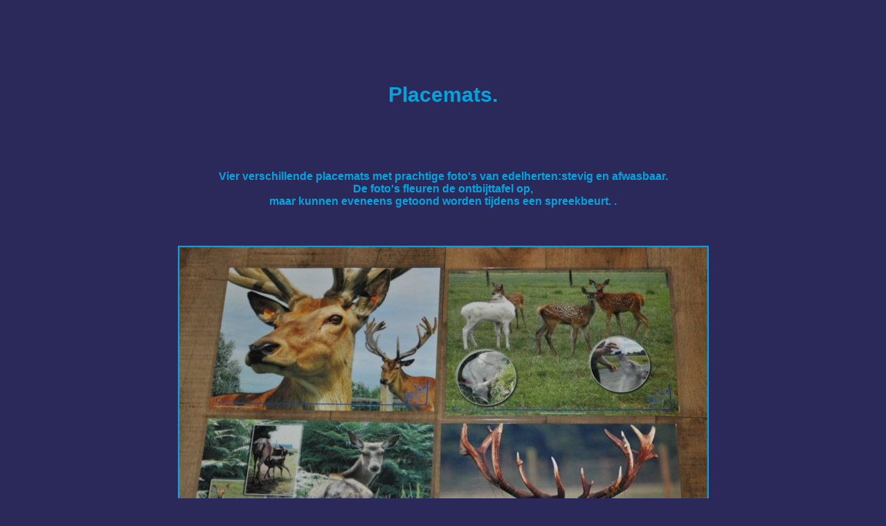

--- FILE ---
content_type: text/html
request_url: http://farmingwhiteandreddeerfromparks.be/placemats.html
body_size: 931
content:
<!DOCTYPE html PUBLIC "-//W3C//DTD XHTML 1.0 Strict//EN" "http://www.w3.org/TR/xhtml1/DTD/xhtml1-strict.dtd">
<html xmlns="http://www.w3.org/1999/xhtml">
<head>
<title>Placemats</title>
	<meta name="KEYWORDS" content="hert, herten, edelhert, wit edelhert, park, boerderij, trofeebokken, jacht, Hamm Court, Warnham, Whittlebury, Woburn, Glaadt, Panorama, Festl, Prince Reuss III Rosegg, Jaegersborg, Glixtens, vleesverkoop, recepten, bedrijfsvoering, hoeveshop, leerpaden, wandelroute, dieet, natuurvording, edelhertenboerderij, rondleidingen, weilandmanagement,">
<meta name="DESCRIPTION" content="Promoten van het bedrijf en onze ideologie.  Onze troeven (biologisch en ecolgisch verantwoorde bedrijfsvoering, vrij van ziektes, enz�) in de verf zetten en hierdoor potenti�le klanten aantrekken voor de verkoop van zowel vlees als levende dieren,  maar dit vooral met de nadruk op de verkoop van vlees. Ook promoten van de rondleidingen die in groep kunnen gevolgd worden.">
<LINK HREF="farm.css" REL="stylesheet" TYPE="text/css">
</head>
<BODY>
<div id="content">
<center><h1>Placemats.</h1><h2><br><br><br><br>Vier verschillende placemats met prachtige foto's van edelherten:stevig en afwasbaar. <br> De foto's fleuren de ontbijttafel op, <br>maar kunnen eveneens getoond worden tijdens een spreekbeurt.  .</h2>
<br><br><br><img src="images/4placemats.jpg" border="0">
</center>
<br><br>
</div id="content">
 <hr color="#00a4de"> <br><br><center><u>HERTENFARM  PARKCOPLUS:  Grote Heidestraat 31, 2811  Leest  Tel.: 03 886 20 58</u></center><br><br><br>
</body></html>

--- FILE ---
content_type: text/css
request_url: http://farmingwhiteandreddeerfromparks.be/farm.css
body_size: 463
content:
body {
	color:#00a4de;
	background-color:#2B2959;
	margin: 0px;
	font-family: arial, Helvetica, sans-serif;
	font-size: 12px;

}

img {
  border: 2px #00a4de solid;
  }

#menuframe
img {
  border: none;
  }
  
#pointer
img {
  border: none;
  }



 H1, H2, H3 { color: #00a4de; font-family: arial, Helvetica, sans-serif; }
	H1     { font-size: 30px; }
	H2     { font-size: 16px; }
	H3     { font-size: 12px; }
	H4     { font-size: 22px; }

	
html {
	scrollbar-base-color:#00a4de;
	scrollbar-track-color:COLOR;
	scrollbar-3dlight-color:COLOR;
	scrollbar-darkshadow-color:color;
	scrollbar-shadow-color:COLOR;
	scrollbar-highlight-color:COLOR;
	scrollbar-arrow-color:red;
}
div#menuframe {
	position: fixed;
	background: #2B2959;
	height: 100px;
	width: 100%;
}

}
div#menuframe2 {
	position: fixed;
	background: #2B2959;
	height: 60px;
	width: 100%;
}

div#content {
	padding-top: 100px;
	background: #2B2959;
	font-family: arial, Helvetica, sans-serif;
	font-size: 12px;	
	font-color:#00a4de;
}

a:link { 
	color: red;
	text-decoration: none;
	}
a:visited { 
	color: red;
	text-decoration: none;
	}
a:hover { 
	color: white;
	}

div#tabem {
	padding-top: 100px;
	background:#00a4de;
	font-family: arial, Helvetica, sans-serif;
	font-size: 12px;	
	font-color:#2B2959;
}
  
  
  
  
  
  
  
  
  
  
  
  
  
  